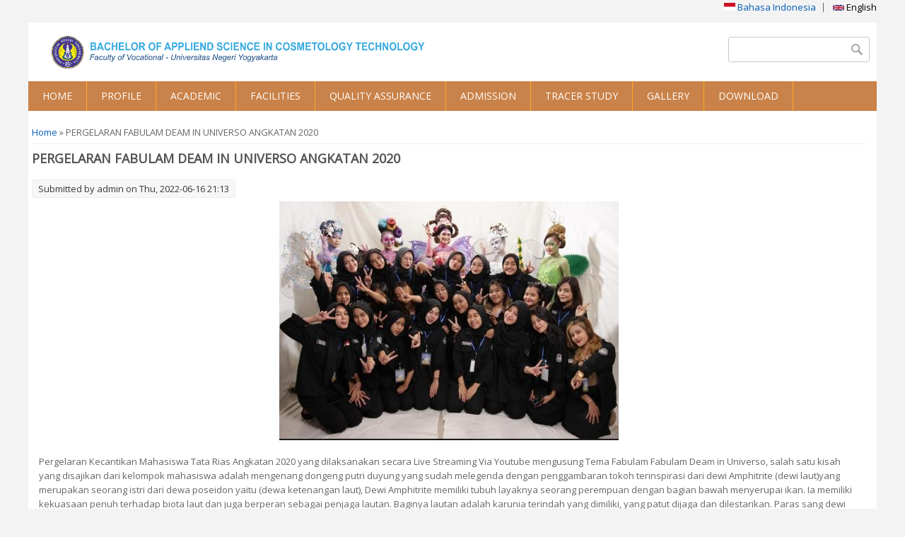

--- FILE ---
content_type: text/html; charset=utf-8
request_url: https://d4tatarias.fv.uny.ac.id/en/node/2021
body_size: 7884
content:
<!DOCTYPE html>
<head>
<meta charset="utf-8" />
<meta name="Generator" content="Drupal 7 (http://drupal.org)" />
<link rel="canonical" href="/en/node/2021" />
<link rel="shortlink" href="/en/node/2021" />
<meta name="viewport" content="width=device-width" />
<link rel="shortcut icon" href="https://d4tatarias.fv.uny.ac.id/sites/d4tatarias.fv.uny.ac.id/files/uny%20grey.png" type="image/png" />
<title>PERGELARAN FABULAM DEAM IN UNIVERSO ANGKATAN 2020 | Prodi D4 Tata Rias dan Kecantikan</title>
<style type="text/css" media="all">
@import url("https://d4tatarias.fv.uny.ac.id/modules/system/system.base.css?t6mn8u");
@import url("https://d4tatarias.fv.uny.ac.id/modules/system/system.menus.css?t6mn8u");
@import url("https://d4tatarias.fv.uny.ac.id/modules/system/system.messages.css?t6mn8u");
@import url("https://d4tatarias.fv.uny.ac.id/modules/system/system.theme.css?t6mn8u");
</style>
<style type="text/css" media="all">
@import url("https://d4tatarias.fv.uny.ac.id/sites/all/modules/views_slideshow/views_slideshow.css?t6mn8u");
</style>
<style type="text/css" media="all">
@import url("https://d4tatarias.fv.uny.ac.id/modules/aggregator/aggregator.css?t6mn8u");
@import url("https://d4tatarias.fv.uny.ac.id/modules/comment/comment.css?t6mn8u");
@import url("https://d4tatarias.fv.uny.ac.id/sites/all/modules/date/date_repeat_field/date_repeat_field.css?t6mn8u");
@import url("https://d4tatarias.fv.uny.ac.id/modules/field/theme/field.css?t6mn8u");
@import url("https://d4tatarias.fv.uny.ac.id/modules/node/node.css?t6mn8u");
@import url("https://d4tatarias.fv.uny.ac.id/modules/search/search.css?t6mn8u");
@import url("https://d4tatarias.fv.uny.ac.id/modules/user/user.css?t6mn8u");
@import url("https://d4tatarias.fv.uny.ac.id/sites/all/modules/views/css/views.css?t6mn8u");
@import url("https://d4tatarias.fv.uny.ac.id/sites/all/modules/media/modules/media_wysiwyg/css/media_wysiwyg.base.css?t6mn8u");
</style>
<style type="text/css" media="all">
@import url("https://d4tatarias.fv.uny.ac.id/sites/all/modules/ctools/css/ctools.css?t6mn8u");
@import url("https://d4tatarias.fv.uny.ac.id/sites/all/modules/lightbox2/css/lightbox.css?t6mn8u");
@import url("https://d4tatarias.fv.uny.ac.id/sites/all/modules/panels/css/panels.css?t6mn8u");
@import url("https://d4tatarias.fv.uny.ac.id/sites/all/modules/print/print_ui/css/print_ui.theme.css?t6mn8u");
@import url("https://d4tatarias.fv.uny.ac.id/modules/locale/locale.css?t6mn8u");
@import url("https://d4tatarias.fv.uny.ac.id/sites/all/modules/views_slideshow/contrib/views_slideshow_cycle/views_slideshow_cycle.css?t6mn8u");
@import url("https://d4tatarias.fv.uny.ac.id/sites/all/modules/addtoany/addtoany.css?t6mn8u");
</style>
<style type="text/css" media="all">
@import url("https://d4tatarias.fv.uny.ac.id/sites/d4tatarias.fv.uny.ac.id/themes/software_responsive_theme/css/font-awesome.css?t6mn8u");
@import url("https://d4tatarias.fv.uny.ac.id/sites/d4tatarias.fv.uny.ac.id/themes/software_responsive_theme/css/style.css?t6mn8u");
@import url("https://d4tatarias.fv.uny.ac.id/sites/d4tatarias.fv.uny.ac.id/themes/software_responsive_theme/css/media.css?t6mn8u");
</style>
<script type="text/javascript" src="https://d4tatarias.fv.uny.ac.id/misc/jquery.js?v=1.4.4"></script>
<script type="text/javascript" src="https://d4tatarias.fv.uny.ac.id/misc/jquery-extend-3.4.0.js?v=1.4.4"></script>
<script type="text/javascript" src="https://d4tatarias.fv.uny.ac.id/misc/jquery-html-prefilter-3.5.0-backport.js?v=1.4.4"></script>
<script type="text/javascript" src="https://d4tatarias.fv.uny.ac.id/misc/jquery.once.js?v=1.2"></script>
<script type="text/javascript" src="https://d4tatarias.fv.uny.ac.id/misc/drupal.js?t6mn8u"></script>
<script type="text/javascript" src="https://d4tatarias.fv.uny.ac.id/misc/jquery.cookie.js?v=1.0"></script>
<script type="text/javascript" src="https://d4tatarias.fv.uny.ac.id/misc/jquery.form.js?v=2.52"></script>
<script type="text/javascript" src="https://d4tatarias.fv.uny.ac.id/sites/all/modules/views_slideshow/js/views_slideshow.js?v=1.0"></script>
<script type="text/javascript" src="https://d4tatarias.fv.uny.ac.id/misc/form-single-submit.js?v=7.103"></script>
<script type="text/javascript" src="https://d4tatarias.fv.uny.ac.id/misc/ajax.js?v=7.103"></script>
<script type="text/javascript" src="https://d4tatarias.fv.uny.ac.id/sites/d4tatarias.fv.uny.ac.id/modules/jquery_update/js/jquery_update.js?v=0.0.1"></script>
<script type="text/javascript" src="https://d4tatarias.fv.uny.ac.id/sites/all/modules/admin_menu/admin_devel/admin_devel.js?t6mn8u"></script>
<script type="text/javascript" src="https://d4tatarias.fv.uny.ac.id/sites/all/modules/lightbox2/js/lightbox.js?t6mn8u"></script>
<script type="text/javascript" src="https://d4tatarias.fv.uny.ac.id/sites/all/modules/views/js/base.js?t6mn8u"></script>
<script type="text/javascript" src="https://d4tatarias.fv.uny.ac.id/misc/progress.js?v=7.103"></script>
<script type="text/javascript" src="https://d4tatarias.fv.uny.ac.id/sites/all/modules/views/js/ajax_view.js?t6mn8u"></script>
<script type="text/javascript" src="https://d4tatarias.fv.uny.ac.id/sites/all/libraries/jquery.cycle/jquery.cycle.all.min.js?t6mn8u"></script>
<script type="text/javascript" src="https://d4tatarias.fv.uny.ac.id/sites/all/modules/views_slideshow/contrib/views_slideshow_cycle/js/views_slideshow_cycle.js?t6mn8u"></script>
<script type="text/javascript">
<!--//--><![CDATA[//><!--
window.a2a_config=window.a2a_config||{};window.da2a={done:false,html_done:false,script_ready:false,script_load:function(){var a=document.createElement('script'),s=document.getElementsByTagName('script')[0];a.type='text/javascript';a.async=true;a.src='https://static.addtoany.com/menu/page.js';s.parentNode.insertBefore(a,s);da2a.script_load=function(){};},script_onready:function(){da2a.script_ready=true;if(da2a.html_done)da2a.init();},init:function(){for(var i=0,el,target,targets=da2a.targets,length=targets.length;i<length;i++){el=document.getElementById('da2a_'+(i+1));target=targets[i];a2a_config.linkname=target.title;a2a_config.linkurl=target.url;if(el){a2a.init('page',{target:el});el.id='';}da2a.done=true;}da2a.targets=[];}};(function ($){Drupal.behaviors.addToAny = {attach: function (context, settings) {if (context !== document && window.da2a) {if(da2a.script_ready)a2a.init_all();da2a.script_load();}}}})(jQuery);a2a_config.callbacks=a2a_config.callbacks||[];a2a_config.callbacks.push({ready:da2a.script_onready});a2a_config.overlays=a2a_config.overlays||[];a2a_config.templates=a2a_config.templates||{};
//--><!]]>
</script>
<script type="text/javascript" src="https://d4tatarias.fv.uny.ac.id/sites/d4tatarias.fv.uny.ac.id/themes/software_responsive_theme/js/custom.js?t6mn8u"></script>
<script type="text/javascript">
<!--//--><![CDATA[//><!--
jQuery.extend(Drupal.settings, {"basePath":"\/","pathPrefix":"en\/","setHasJsCookie":0,"ajaxPageState":{"theme":"software","theme_token":"knPClX6xlcGwxWScUmKiAj76-2dDrZp4wONiGPme-mQ","jquery_version":"default","js":{"sites\/all\/modules\/copyprevention\/copyprevention.js":1,"0":1,"misc\/jquery.js":1,"misc\/jquery-extend-3.4.0.js":1,"misc\/jquery-html-prefilter-3.5.0-backport.js":1,"misc\/jquery.once.js":1,"misc\/drupal.js":1,"misc\/jquery.cookie.js":1,"misc\/jquery.form.js":1,"sites\/all\/modules\/views_slideshow\/js\/views_slideshow.js":1,"misc\/form-single-submit.js":1,"misc\/ajax.js":1,"sites\/d4tatarias.fv.uny.ac.id\/modules\/jquery_update\/js\/jquery_update.js":1,"sites\/all\/modules\/admin_menu\/admin_devel\/admin_devel.js":1,"sites\/all\/modules\/lightbox2\/js\/lightbox.js":1,"sites\/all\/modules\/views\/js\/base.js":1,"misc\/progress.js":1,"sites\/all\/modules\/views\/js\/ajax_view.js":1,"sites\/all\/libraries\/jquery.cycle\/jquery.cycle.all.min.js":1,"sites\/all\/modules\/views_slideshow\/contrib\/views_slideshow_cycle\/js\/views_slideshow_cycle.js":1,"1":1,"sites\/d4tatarias.fv.uny.ac.id\/themes\/software_responsive_theme\/js\/custom.js":1},"css":{"modules\/system\/system.base.css":1,"modules\/system\/system.menus.css":1,"modules\/system\/system.messages.css":1,"modules\/system\/system.theme.css":1,"sites\/all\/modules\/views_slideshow\/views_slideshow.css":1,"modules\/aggregator\/aggregator.css":1,"modules\/comment\/comment.css":1,"sites\/all\/modules\/date\/date_repeat_field\/date_repeat_field.css":1,"modules\/field\/theme\/field.css":1,"modules\/node\/node.css":1,"modules\/search\/search.css":1,"modules\/user\/user.css":1,"sites\/all\/modules\/views\/css\/views.css":1,"sites\/all\/modules\/media\/modules\/media_wysiwyg\/css\/media_wysiwyg.base.css":1,"sites\/all\/modules\/ctools\/css\/ctools.css":1,"sites\/all\/modules\/lightbox2\/css\/lightbox.css":1,"sites\/all\/modules\/panels\/css\/panels.css":1,"sites\/all\/modules\/print\/print_ui\/css\/print_ui.theme.css":1,"modules\/locale\/locale.css":1,"sites\/all\/modules\/views_slideshow\/contrib\/views_slideshow_cycle\/views_slideshow_cycle.css":1,"sites\/all\/modules\/addtoany\/addtoany.css":1,"sites\/d4tatarias.fv.uny.ac.id\/themes\/software_responsive_theme\/css\/font-awesome.css":1,"sites\/d4tatarias.fv.uny.ac.id\/themes\/software_responsive_theme\/css\/style.css":1,"sites\/d4tatarias.fv.uny.ac.id\/themes\/software_responsive_theme\/css\/media.css":1}},"jcarousel":{"ajaxPath":"\/en\/jcarousel\/ajax\/views"},"lightbox2":{"rtl":"0","file_path":"\/(\\w\\w\/)public:\/","default_image":"\/sites\/all\/modules\/lightbox2\/images\/brokenimage.jpg","border_size":10,"font_color":"000","box_color":"fff","top_position":"","overlay_opacity":"0.8","overlay_color":"000","disable_close_click":true,"resize_sequence":0,"resize_speed":400,"fade_in_speed":400,"slide_down_speed":600,"use_alt_layout":false,"disable_resize":false,"disable_zoom":false,"force_show_nav":false,"show_caption":true,"loop_items":false,"node_link_text":"View Image Details","node_link_target":false,"image_count":"Image !current of !total","video_count":"Video !current of !total","page_count":"Page !current of !total","lite_press_x_close":"press \u003Ca href=\u0022#\u0022 onclick=\u0022hideLightbox(); return FALSE;\u0022\u003E\u003Ckbd\u003Ex\u003C\/kbd\u003E\u003C\/a\u003E to close","download_link_text":"","enable_login":false,"enable_contact":false,"keys_close":"c x 27","keys_previous":"p 37","keys_next":"n 39","keys_zoom":"z","keys_play_pause":"32","display_image_size":"original","image_node_sizes":"()","trigger_lightbox_classes":"","trigger_lightbox_group_classes":"","trigger_slideshow_classes":"","trigger_lightframe_classes":"","trigger_lightframe_group_classes":"","custom_class_handler":0,"custom_trigger_classes":"","disable_for_gallery_lists":true,"disable_for_acidfree_gallery_lists":true,"enable_acidfree_videos":true,"slideshow_interval":5000,"slideshow_automatic_start":true,"slideshow_automatic_exit":true,"show_play_pause":true,"pause_on_next_click":false,"pause_on_previous_click":true,"loop_slides":false,"iframe_width":600,"iframe_height":400,"iframe_border":1,"enable_video":false,"useragent":"Mozilla\/5.0 (Macintosh; Intel Mac OS X 10_15_7) AppleWebKit\/537.36 (KHTML, like Gecko) Chrome\/131.0.0.0 Safari\/537.36; ClaudeBot\/1.0; +claudebot@anthropic.com)"},"views":{"ajax_path":"\/en\/views\/ajax","ajaxViews":{"views_dom_id:885b971de8819a2f1ea9bd7e6ff2366c":{"view_name":"informasi","view_display_id":"block_2","view_args":"","view_path":"node\/2021","view_base_path":"informasi","view_dom_id":"885b971de8819a2f1ea9bd7e6ff2366c","pager_element":0},"views_dom_id:e4b19f6edbf530c0b5e2be05209bd7ff":{"view_name":"informasi","view_display_id":"block_3","view_args":"","view_path":"node\/2021","view_base_path":"informasi","view_dom_id":"e4b19f6edbf530c0b5e2be05209bd7ff","pager_element":0},"views_dom_id:5c66535227d5cc506348f768649a8a98":{"view_name":"informasi","view_display_id":"block_4","view_args":"","view_path":"node\/2021","view_base_path":"informasi","view_dom_id":"5c66535227d5cc506348f768649a8a98","pager_element":0}}},"urlIsAjaxTrusted":{"\/en\/views\/ajax":true,"\/en\/node\/2021":true},"viewsSlideshow":{"album-block_1":{"methods":{"goToSlide":["viewsSlideshowPager","viewsSlideshowSlideCounter","viewsSlideshowCycle"],"nextSlide":["viewsSlideshowPager","viewsSlideshowSlideCounter","viewsSlideshowCycle"],"pause":["viewsSlideshowControls","viewsSlideshowCycle"],"play":["viewsSlideshowControls","viewsSlideshowCycle"],"previousSlide":["viewsSlideshowPager","viewsSlideshowSlideCounter","viewsSlideshowCycle"],"transitionBegin":["viewsSlideshowPager","viewsSlideshowSlideCounter"],"transitionEnd":[]},"paused":0}},"viewsSlideshowCycle":{"#views_slideshow_cycle_main_album-block_1":{"num_divs":5,"id_prefix":"#views_slideshow_cycle_main_","div_prefix":"#views_slideshow_cycle_div_","vss_id":"album-block_1","effect":"fade","transition_advanced":0,"timeout":5000,"speed":700,"delay":0,"sync":1,"random":0,"pause":1,"pause_on_click":1,"play_on_hover":0,"action_advanced":0,"start_paused":0,"remember_slide":0,"remember_slide_days":1,"pause_in_middle":0,"pause_when_hidden":0,"pause_when_hidden_type":"full","amount_allowed_visible":"","nowrap":0,"pause_after_slideshow":0,"fixed_height":1,"items_per_slide":1,"wait_for_image_load":1,"wait_for_image_load_timeout":3000,"cleartype":0,"cleartypenobg":0,"advanced_options":"{}"}},"copyprevention":{"body":[],"images":[],"images_min_dimension":150,"transparentgif":"https:\/\/d4tatarias.fv.uny.ac.id\/sites\/all\/modules\/copyprevention\/transparent.gif"}});
//--><!]]>
</script>
<!--[if lt IE 9]><script src="http://html5shiv.googlecode.com/svn/trunk/html5.js"></script><![endif]-->
</head>
<body class="html not-front not-logged-in no-sidebars page-node page-node- page-node-2021 node-type-berita i18n-en">
    <div id="main-wrap">
<div id="header_wrapper">

  <div class="user-menu-wrapper clearfix">
    <div class="full-wrap">
      <div class="region region-user-menu">
  <div id="block-locale-language" class="block block-locale">

        <h2 >Languages</h2>
    
  <div class="content">
    <ul class="language-switcher-locale-url"><li class="id first"><a href="/id/berita/pergelaran-fabulam-deam-universo-angkatan-2020" class="language-link" xml:lang="id"><img class="language-icon" typeof="foaf:Image" src="https://d4tatarias.fv.uny.ac.id/sites/all/modules/languageicons/flags/id.png" width="16" height="12" alt="Bahasa Indonesia" title="Bahasa Indonesia" /> Bahasa Indonesia</a></li>
<li class="en last active"><a href="/en/node/2021" class="language-link active" xml:lang="en"><img class="language-icon" typeof="foaf:Image" src="https://d4tatarias.fv.uny.ac.id/sites/all/modules/languageicons/flags/en.png" width="16" height="12" alt="English" title="English" /> English</a></li>
</ul>  </div>
  
</div> <!-- /.block -->
</div>
 <!-- /.region -->
    </div>
  </div>

  <div id="inner_header_wrapper">

    <header id="header" role="banner">

      <div class="top_left">

                  <div id="logo">
            <a href="/en" title="Home">
              <img src="https://d4tatarias.fv.uny.ac.id/sites/d4tatarias.fv.uny.ac.id/files/logo-d4rias-eng.png" />
            </a>
          </div>
        

        <h1 id="site-title">
          <a href="/en" title="Home"></a>
          <div id="site-description"></div>
        </h1>
      </div>


      <div class="top_right">
        <!-- Search -->
        <div class="region region-search">
  <div id="block-search-form" class="block block-search">

      
  <div class="content">
    <form action="/en/node/2021" method="post" id="search-block-form" accept-charset="UTF-8"><div><div class="container-inline">
      <h2 class="element-invisible">Search form</h2>
    <div class="form-item form-type-textfield form-item-search-block-form">
  <label class="element-invisible" for="edit-search-block-form--2">Search </label>
 <input title="Enter the terms you wish to search for." type="text" id="edit-search-block-form--2" name="search_block_form" value="" size="15" maxlength="128" class="form-text" />
</div>
<div class="form-actions form-wrapper" id="edit-actions"><input type="submit" id="edit-submit" name="op" value="Search" class="form-submit" /></div><input type="hidden" name="form_build_id" value="form-g3miPHUBB0RmyNMx31RgRuET12dU0FGI6fVawJV7o5U" />
<input type="hidden" name="form_id" value="search_block_form" />
</div>
</div></form>  </div>
  
</div> <!-- /.block -->
</div>
 <!-- /.region -->
      </div>
    <div class="clear"></div>
    </header>

  </div>

  <div class="menu_wrapper">
    <nav id="main-menu"  role="navigation">
      <a class="nav-toggle" href="#">Navigation</a>
      <div class="menu-navigation-container">
        <ul class="menu"><li class="first leaf"><a href="/en" title="">HOME</a></li>
<li class="expanded"><a href="/en" title="">PROFILE</a><ul class="menu"><li class="first leaf"><a href="http://d4tatarias.ft.uny.ac.id/en/vision-and-mission-0" title="">Vision and Mission</a></li>
<li class="leaf"><a href="http://d4tatarias.ft.uny.ac.id/en/head-study-program" title="">Head of Study Program</a></li>
<li class="last leaf"><a href="http://d4tatarias.ft.uny.ac.id/en/lecturers" title="">Lectures</a></li>
</ul></li>
<li class="expanded"><a href="http://d4tatarias.ft.uny.ac.id/id/node/1996" title="">ACADEMIC</a><ul class="menu"><li class="first leaf"><a href="http://d4tatarias.ft.uny.ac.id/en/curriculum-0" title="">Curriculum</a></li>
<li class="leaf"><a href="http://d4tatarias.ft.uny.ac.id/en/courses" title="">Courses</a></li>
<li class="leaf"><a href="http://d4tatarias.ft.uny.ac.id/en/learning-outcomes" title="">Learning outcomes</a></li>
<li class="leaf"><a href="http://d4tatarias.ft.uny.ac.id/en/prospective-careers" title="">Prospective Careers</a></li>
<li class="last leaf"><a href="http://d4tatarias.ft.uny.ac.id/en/industrial-internship" title="">Industrial Internship</a></li>
</ul></li>
<li class="leaf"><a href="/en" title="">FACILITIES</a></li>
<li class="leaf"><a href="http://penjamu.ft.uny.ac.id/" title="">QUALITY ASSURANCE</a></li>
<li class="leaf"><a href="http://pmb.uny.ac.id/" title="">ADMISSION</a></li>
<li class="leaf"><a href="http://tracer.uny.ac.id/quiz" title="">TRACER STUDY</a></li>
<li class="leaf"><a href="/en" title="">GALLERY</a></li>
<li class="last leaf"><a href="/en" title="">DOWNLOAD</a></li>
</ul>      </div>
      <div class="clear"></div>
    </nav><!-- end main-menu -->
  </div>

</div>



  <div id="container">
    <div class="container-wrap">
      <div class="content-sidebar-wrap">
        <div id="content">
          <div id="breadcrumbs"><h2 class="element-invisible">You are here</h2><nav class="breadcrumb"><a href="/en">Home</a> » PERGELARAN FABULAM DEAM IN UNIVERSO ANGKATAN 2020</nav></div>          <section id="post-content" role="main">
                                    <h1 class="page-title">PERGELARAN FABULAM DEAM IN UNIVERSO ANGKATAN 2020</h1>                                                            <div class="region region-content">
  <div id="block-system-main" class="block block-system">

      
  <div class="content">
                          <span property="dc:title" content="PERGELARAN FABULAM DEAM IN UNIVERSO ANGKATAN 2020" class="rdf-meta element-hidden"></span><span property="sioc:num_replies" content="0" datatype="xsd:integer" class="rdf-meta element-hidden"></span>  
              <span class="submitted"><span property="dc:date dc:created" content="2022-06-16T21:13:04+07:00" datatype="xsd:dateTime" rel="sioc:has_creator">Submitted by <span class="username" xml:lang="" about="/en/users/admin" typeof="sioc:UserAccount" property="foaf:name" datatype="">admin</span> on Thu, 2022-06-16 21:13</span></span>
      
    
  <div class="content node-berita">
    <div class="field field-name-field-image field-type-image field-label-hidden"><div class="field-items"><div class="field-item even"><img typeof="foaf:Image" src="https://d4tatarias.fv.uny.ac.id/sites/d4tatarias.fv.uny.ac.id/files/styles/large/public/field/image/WhatsApp%20Image%202022-06-16%20at%2021.11.32.jpeg?itok=YuQGBYoq" width="480" height="338" alt="" /></div></div></div><div class="field field-name-body field-type-text-with-summary field-label-hidden"><div class="field-items"><div class="field-item even" property="content:encoded"><p>Pergelaran Kecantikan Mahasiswa Tata Rias Angkatan 2020 yang dilaksanakan secara Live Streaming Via Youtube mengusung Tema Fabulam Fabulam Deam in Universo, salah satu kisah yang disajikan dari kelompok mahasiswa adalah mengenang dongeng putri duyung yang sudah melegenda dengan penggambaran tokoh terinspirasi dari dewi Amphitrite (dewi laut)yang merupakan seorang istri dari dewa poseidon yaitu (dewa ketenangan laut), Dewi Amphitrite memiliki tubuh layaknya seorang perempuan dengan bagian bawah menyerupai ikan. Ia memiliki kekuasaan penuh terhadap biota laut dan juga berperan sebagai penjaga lautan. Baginya lautan adalah karunia terindah yang dimiliki, yang patut dijaga dan dilestarikan. Paras sang dewi laut ini sangatlah cantik dan anggun dengan memiliki bentuk tubuh yang indah dan menawan, namun ia memiliki sisik dan ekor ikan dibagian bawah tubuhnya. Semua makhluk hidup dilautan melindungi serta menjaga sang dewi dari berbagai ancaman yang menghampirinya. Terlihat dari paras sang dewi, ia selalu diikuti para makhluk laut diantaranya seperti kerang, bintang laut, terumbu karang, dan lainnya dengan membawa mutiara yang menjadi sumber kekuatan laut. Kunci keistimewaan didalam lautan sepenuhnya dipegang oleh sang dewi. Dalam dunia laut sang dewi tidak dapat terkalahkan karena ia memiliki kekuatan didalam tongkat yang ia bawa untuk mengalahkan musuh. Pesan moral dari penampilan the mermaid goddess of the sea adalah baiknya kita sebagai manusia serta generasi muda menjaga kelestarian laut agar keindahannya dapat dinikmati secara bebas dan dimanfaatkan dengan baik sumber daya alamnya.</p>
</div></div></div>  </div>

      <footer>
      <ul class="links inline"><li class="addtoany first"><span><span class="a2a_kit a2a_kit_size_32 a2a_target addtoany_list" id="da2a_1">
      
      <a class="a2a_dd addtoany_share_save" href="https://www.addtoany.com/share#url=https%3A%2F%2Fd4tatarias.fv.uny.ac.id%2Fen%2Fnode%2F2021&amp;title=PERGELARAN%20FABULAM%20DEAM%20IN%20UNIVERSO%20ANGKATAN%202020"><img src="/sites/all/modules/addtoany/images/share_save_171_16.png" width="171" height="16" alt="Share"/></a>
      
    </span>
    <script type="text/javascript">
<!--//--><![CDATA[//><!--
if(window.da2a)da2a.script_load();
//--><!]]>
</script></span></li>
<li class="print_html"><a href="/en/print/2021" title="Display a printer-friendly version of this page." class="print-page" onclick="window.open(this.href); return false" rel="nofollow"><img class="print-icon" typeof="foaf:Image" src="https://d4tatarias.fv.uny.ac.id/sites/all/modules/print/icons/print_icon.png" width="16px" height="16px" alt="Printer-friendly version" title="Printer-friendly version" /></a></li>
<li class="print_pdf last"><a href="/en/printpdf/2021" title="Display a PDF version of this page." class="print-pdf" onclick="window.open(this.href); return false" rel="nofollow"><img class="print-icon" typeof="foaf:Image" src="https://d4tatarias.fv.uny.ac.id/sites/all/modules/print/print_pdf/icons/pdf_icon.png" width="16px" height="16px" alt="PDF version" title="PDF version" /></a></li>
</ul>    </footer>
  
    </div>
  
</div> <!-- /.block -->
</div>
 <!-- /.region -->
          </section> <!-- /#main -->
        </div>
      
              
        </div>

        
        
    </div>
</div>

<div id="footer">

  <div id="footer_wrapper">
     
      <div id="footer-area" class="clearfix">
                <div class="column"><div class="region region-footer-first">
  <div id="block-views-album-block" class="block block-views">

        <h2 >Album</h2>
    
  <div class="content">
    <div class="view view-album view-id-album view-display-id-block view-dom-id-84c7b0beac00c77cb0f7cfd4b0760a0d">
        
  
  
      <div class="view-content">
      
  <div class="skin-default">
    
    <div id="views_slideshow_cycle_main_album-block_1" class="views_slideshow_cycle_main views_slideshow_main"><div id="views_slideshow_cycle_teaser_section_album-block_1" class="views-slideshow-cycle-main-frame views_slideshow_cycle_teaser_section">
  <div id="views_slideshow_cycle_div_album-block_1_0" class="views-slideshow-cycle-main-frame-row views_slideshow_cycle_slide views_slideshow_slide views-row-1 views-row-first views-row-odd" >
  <div class="views-slideshow-cycle-main-frame-row-item views-row views-row-0 views-row-odd views-row-first">
    
  <div class="views-field views-field-field-image">        <div class="field-content"><a href="/en/node/2066"><img typeof="foaf:Image" src="https://d4tatarias.fv.uny.ac.id/sites/d4tatarias.fv.uny.ac.id/files/styles/galeri/public/field/image/WhatsApp%20Image%202025-12-12%20at%2018.53.23.jpeg?itok=_MmBHqsU" width="230" height="180" alt="" /></a></div>  </div></div>
</div>
<div id="views_slideshow_cycle_div_album-block_1_1" class="views-slideshow-cycle-main-frame-row views_slideshow_cycle_slide views_slideshow_slide views-row-2 views_slideshow_cycle_hidden views-row-even" >
  <div class="views-slideshow-cycle-main-frame-row-item views-row views-row-0 views-row-odd">
    
  <div class="views-field views-field-field-image">        <div class="field-content"><a href="/en/node/2065"><img typeof="foaf:Image" src="https://d4tatarias.fv.uny.ac.id/sites/d4tatarias.fv.uny.ac.id/files/styles/galeri/public/field/image/WhatsApp%20Image%202025-12-12%20at%2018.46.54.jpeg?itok=_j5EpVwy" width="230" height="180" alt="" /></a></div>  </div></div>
</div>
<div id="views_slideshow_cycle_div_album-block_1_2" class="views-slideshow-cycle-main-frame-row views_slideshow_cycle_slide views_slideshow_slide views-row-3 views_slideshow_cycle_hidden views-row-odd" >
  <div class="views-slideshow-cycle-main-frame-row-item views-row views-row-0 views-row-odd">
    
  <div class="views-field views-field-field-image">        <div class="field-content"><a href="/en/node/2064"><img typeof="foaf:Image" src="https://d4tatarias.fv.uny.ac.id/sites/d4tatarias.fv.uny.ac.id/files/styles/galeri/public/field/image/WhatsApp%20Image%202025-12-12%20at%2018.43.48.jpeg?itok=fINuuSIc" width="230" height="180" alt="" /></a></div>  </div></div>
</div>
<div id="views_slideshow_cycle_div_album-block_1_3" class="views-slideshow-cycle-main-frame-row views_slideshow_cycle_slide views_slideshow_slide views-row-4 views_slideshow_cycle_hidden views-row-even" >
  <div class="views-slideshow-cycle-main-frame-row-item views-row views-row-0 views-row-odd">
    
  <div class="views-field views-field-field-image">        <div class="field-content"><a href="/en/node/2063"><img typeof="foaf:Image" src="https://d4tatarias.fv.uny.ac.id/sites/d4tatarias.fv.uny.ac.id/files/styles/galeri/public/field/image/WhatsApp%20Image%202025-12-12%20at%2018.39.32.jpeg?itok=qswPy_nf" width="230" height="180" alt="" /></a></div>  </div></div>
</div>
<div id="views_slideshow_cycle_div_album-block_1_4" class="views-slideshow-cycle-main-frame-row views_slideshow_cycle_slide views_slideshow_slide views-row-5 views_slideshow_cycle_hidden views-row-last views-row-odd" >
  <div class="views-slideshow-cycle-main-frame-row-item views-row views-row-0 views-row-odd">
    
  <div class="views-field views-field-field-image">        <div class="field-content"><a href="/en/node/2062"><img typeof="foaf:Image" src="https://d4tatarias.fv.uny.ac.id/sites/d4tatarias.fv.uny.ac.id/files/styles/galeri/public/field/image/Dokumentasi.jpg?itok=cGiIMiLe" width="230" height="180" alt="" /></a></div>  </div></div>
</div>
</div>
</div>
      </div>
    </div>
  
  
  
  
  
  
</div>  </div>
  
</div> <!-- /.block -->
</div>
 <!-- /.region -->
</div>
                        <div class="column"><div class="region region-footer-second">
  <div id="block-menu-menu-link-terkait" class="block block-menu">

        <h2 >Link Terkait</h2>
    
  <div class="content">
    <ul class="menu"><li class="first leaf"><a href="http://uny.ac.id/" title="">Universitas Negeri Yogyakarta</a></li>
<li class="leaf"><a href="http://besmart.uny.ac.id/" title="">Be - Smart</a></li>
<li class="leaf"><a href="http://library.uny.ac.id/opac/" title="">Perpustakaan</a></li>
<li class="last leaf"><a href="http://puskom.uny.ac.id" title="">Pusat Komputer</a></li>
</ul>  </div>
  
</div> <!-- /.block -->
</div>
 <!-- /.region -->
</div>
                        <div class="column"><div class="region region-footer-third">
  <div id="block-menu-menu-resource" class="block block-menu">

        <h2 >Sistem Informasi</h2>
    
  <div class="content">
    <ul class="menu"><li class="first leaf"><a href="http://www.uny.ac.id" title="">Sistem Informasi KKN</a></li>
<li class="leaf"><a href="http://siakad.uny.ac.id/111/index.php" title="">Sistem Informasi Akademik</a></li>
<li class="leaf"><a href="http://sinaga.uny.ac.id" title="">Sistem Informasi Ketenagaan</a></li>
<li class="leaf"><a href="http://sipen.uny.ac.id" title="">Sistem Informasi Penelitian</a></li>
<li class="last leaf"><a href="http://sinapra.uny.ac.id" title="">Sistem Informasi Sarana dan Prasarana</a></li>
</ul>  </div>
  
</div> <!-- /.block -->
</div>
 <!-- /.region -->
</div>
                        <div class="column"><div class="region region-footer-forth">
  <div id="block-block-9" class="block block-block">

        <h2 >Contact us</h2>
    
  <div class="content">
    <div class="content">
<div class="view view-informasi view-id-informasi view-display-id-block_5 view-dom-id-8a2172d2fb0ace91fcab314f67d316f9">
<div class="view-content">
<div class="views-row views-row-1 views-row-odd views-row-first views-row-last">
<div class="views-field views-field-body">
<div class="field-content">
<p><span style="color:#ffffff;"><strong>Program Sarjana Terapan Tata Rias dan Kecantikan, Fakultas Vokasi, UNY</strong></span></p>
<p><span style="color:#ffffff;"><strong>Jl. Mandung, Serut, Pengasih, Kec. Wates, Kabupaten Kulon Progo, Daerah Istimewa Yogyakarta 55651</strong></span></p>
<p><span style="color:#ffffff;"><strong>Telepon (0274) 774625</strong></span></p>
<p> </p>
<p> </p>
</div>
</div>
</div>
</div>
</div>
</div>
<p> </p>
  </div>
  
</div> <!-- /.block -->
</div>
 <!-- /.region -->
</div>
              </div>
      </div>
  
  <div class="footer_credit">

 
      
    <div id="copyright">
      <p class="copyright">Copyright &copy; 2026,  </p> <p class="credits">   <a href="https://uny.ac.id/">Tim Web UNY</a></p>
      <div class="clear"></div>
    </div>
  </div>

</div>

</div>


  <script type="text/javascript" src="https://d4tatarias.fv.uny.ac.id/sites/all/modules/copyprevention/copyprevention.js?t6mn8u"></script>
<script type="text/javascript">
<!--//--><![CDATA[//><!--
da2a.targets=[
{title:"PERGELARAN FABULAM DEAM IN UNIVERSO ANGKATAN 2020",url:"https:\/\/d4tatarias.fv.uny.ac.id\/en\/node\/2021"}];
da2a.html_done=true;if(da2a.script_ready&&!da2a.done)da2a.init();da2a.script_load();
//--><!]]>
</script>
</body>
</html>

--- FILE ---
content_type: text/css
request_url: https://d4tatarias.fv.uny.ac.id/sites/d4tatarias.fv.uny.ac.id/themes/software_responsive_theme/css/style.css?t6mn8u
body_size: 34102
content:

@import url(http://fonts.googleapis.com/css?family=Open+Sans);
@import url(https://fonts.googleapis.com/css?family=Pathway+Gothic+One);


/* --------------------------------------------- 

* Filename:     style.css
* Version:      1.0.0 (2015-03-21)
* Website:      http://www.zymphonies.com
                http://www.freebiezz.com
* Description:  System Styles
* Author:       Zymphonies Team
                info@zymphonies.com

-----------------------------------------------*/

html, body, div, span, applet, object, iframe,
h1, h2, h3, h4, h5, h6, p, blockquote, pre,
a, abbr, acronym, address, big, cite, code,
del, dfn, em, img, ins, kbd, q, s, samp,
small, strike, strong, sub, sup, tt, var,
b, u, i, center,
dl, dt, dd, ol, ul, li,
fieldset, form, label, legend,
table, caption, tbody, tfoot, thead, tr, th, td,
article, aside, canvas, details, embed, 
figure, figcaption, footer, header, hgroup, 
menu, nav, output, ruby, section, summary,
time, mark, audio, video {
  margin: 0;
  padding: 0;
  border: 0;
  font-size: 100%;
  font: inherit;
  vertical-align: baseline;
}

/* HTML5 display-role reset for older browsers */

article, aside, details, figcaption, figure, 
footer, header, hgroup, menu, nav, section {
  display: block;
}

ol, ul {
  list-style: none;
}

table {
  border-collapse: collapse;
  border-spacing: 0;
}

.clear {
  clear:both;
  display:block;
  overflow:hidden;
  visibility:hidden;
  width:0;
  height:0;
}

.clear:after {
  clear:both;
  content:' ';
  display:block;
  font-size:0;
  line-height:0;
  visibility:hidden;
  width:0;
  height:0;
}

* html .clear {
  height:1%;
}

*{
  -webkit-box-sizing: border-box;
  -moz-box-sizing: border-box;
  box-sizing: border-box;
}

body {
	font-family: 'Open Sans', sans-serif;
	line-height: 160%;
	color: #666;
	font-size:13px;
	background-color: #F3F3F3;
}

a {
	color: #005CB9;
	text-decoration:none;
}

a:hover { color: #138D75; }

.red { color: red; }

.green{ color: green; }

.blue { color: blue; }

.yellow { color: yellow; }

.orange { color: orange; }

h1, h2, h3, h4, h5, h6 {
  font-weight: bold;
  margin-bottom:6px;
  color: #555;
}

h1 {
  font-size:18px;
}

h2 {
  font-size:16px;
}

h3 {
  font-size:14px;
}

h4 {
  font-size:13px;
}

h5 {
  font-size:13px;
}

h6 {
  font-size:13px;
}

p {
  margin-bottom:18px;
  color: #666;
}

table {
  border-collapse:collapse;
  border-spacing:0;
  margin-bottom: 15px;
  width: 100%;
}

th, tr, td {
  vertical-align: middle;
}

.sticky-header th, .sticky-table th {
  border-bottom: 3px solid #ccc;
  padding-right: 1em;
  text-align: left;
}

table {
  background: #ececec;
  /*border: 1px solid #bbbbbb;*/
}

th {
  background: #2E3D4A;
  /*border-right: 1px solid #c8c7c7;*/
  color: #fff;
  padding: 10px;
  font-weight: bold;
}

td {
  background: #FFF;
  color: #747474;
  text-align: left;
  padding: 10px;
  border: 1px solid #f5efef;
}

code {
  background: rgb(250, 250, 250);
  text-shadow: 1px 1px #fff;
  border: 1px solid #bbbbbb;
  display: block;
  padding: 7px;
  margin: 5px 0;
  border-radius: 7px;
}

mark {
  background-color:#fdfc9b;
  font-style:italic;
  font-weight:bold;
}

del {
  text-decoration: line-through;
}

hr {
  border:none;
  border-top:#EEE 1px solid;
}

dt {
  font-weight:bold;
  margin-bottom:24px;
}

dd {
  margin-left:30px;
  margin-bottom:24px;
}

ul {
  list-style-type:disc;
  margin-left:25px;
  margin-bottom:12px;
}

ul ul {
  list-style-type:square;
  margin-bottom:0;
}

ul ul ul {
  list-style-type:circle;
}

ol {
  list-style-type:decimal;
  margin-left:30px;
  margin-bottom:24px;
}

ol ol {
  list-style: upper-alpha;
  margin-bottom:0
}

ol ol ol {
  list-style: lower-roman;
}

ol ol ol ol {
  list-style: lower-alpha;
}

abbr,
acronym {
  border-bottom:#999 1px dotted;
  cursor:help;
}

big {
  font-size:1.3em;
}

cite,
em {
  font-style:italic;
}

ins {
  background-color:#fdfc9b;
  text-decoration:none;
}

pre {
  background: #d8d8d8;
  text-shadow: 1px 1px #fff;
  border: 1px solid #bbbbbb;
  padding: 7px;
  margin: 5px 0;
  border-radius: 7px;
}

blockquote, q {
  quotes:none;
  border: 1px solid rgb(226, 220, 220);
  background: rgb(250, 247, 247) url(../images/quote.png) no-repeat;
  padding: 10px 5px 5px 47px;
  text-shadow: 1px 1px #fff;
  margin: 5px 0;
  border-radius: 7px;
}

blockquote:before, blockquote:after,
q:before, q:after {
  content:'';
  content:none;
}

strong {
  font-weight:bold;
}

sup,
sub {
  height:0;
  line-height:1;
  vertical-align:baseline;
  position:relative;
  font-size:10px;
}

sup {
  bottom:1ex;
}

sub {
  top:.5ex;
}

img,
video {
  max-width:100%;
  height:auto;
}

video {
  display:block;
}

audio {
  max-width:100%;
}

b{ font-weight: bold; color: #333; }



#main-wrap { background:#FFFFFF; max-width: 1200px; margin:auto;}
#inner_header_wrapper {
  margin: 0 auto;
  position: relative;
}

#header {
  max-width: 1200px;
  margin: 1% auto;
}

.top_left{ float: left; width: 50%; }

.top_right{ float: right; width: 50%; }

#logo {
  float:left;
  margin: 3px 0px 3px 0px;
}

#logo img{ display: block; width: 90%; margin-left: 5%; margin-right: auto; }

#site-title a,
#site-description {
  font-weight: normal;
}

#site-title,
#site-description {
  float:left;
}

#site-title {
  margin: 10px 0 0px 0;
  font-size:30px;
  font-weight:bold;
}

#site-title a{
  float: left;
}

#site-description {
  margin: 4px 0 0 0;
  float: left;
  clear: both;
  font-size: 13px;
  line-height: 100%;
}

.menu_wrapper{
  width: 100%;
}

#main-menu {
	max-width: 1200px;
	margin: 0 auto;
	position: relative;
	background-color: rgb(201, 130, 73);
}

#main-menu ul {
  float:left;
  padding:0;
  margin:0;
  list-style:none;
  font-size:13px;
}

#main-menu li {
  position: relative;
  display: -moz-inline-stack;
  display: inline-block;
  zoom: 1;
  vertical-align: top;
  border-right: 1px solid rgb(255 170 35);
  font-size: 14px;
  float: left;
}

#main-menu ul li:first-child {
  padding-left:0;
}

ul.menu{
  padding: 0;
  margin: 5px 0 5px 0;
}

.region ul.menu li, 
.region ul.links li, 
.region .item-list ul li {
  background: url("../images/marker.png") no-repeat scroll 4px center rgba(0, 0, 0, 0);
  list-style: none outside none;
  margin: 0 0 2px;
  padding: 0 0 0 15px;
  text-align: left;
}

#main-menu a {
  padding: 11px 20px;
  display: block;
  text-decoration: none;
  color: #fff;
  font-weight: 500;
}

#main-menu li:hover >a{
  background: rgb(201, 130, 73);
}

#main-menu li li:hover > a{
  background: #3F5364;
  border-top: 1px solid rgb(249, 195, 19);
}

.drop-down-toggle {
  position: absolute;
  top: 7px;
  right: 16px;
  display: none;
  width: 24px;
  height: 24px;
  border-radius: 15px;
  background: rgb(73, 71, 71);
  border: rgb(170, 170, 170) 2px solid;
}

.drop-down-arrow {
  display: block;
  width: 0;
  height: 0;
  margin: 8px 0 0 5px;
  border-top: 5px solid #aaa;
  border-left: transparent 5px solid;
  border-right: transparent 5px solid;
}

#main-menu li li {
  float:none;
  min-width:200px;
  padding:0;
  margin:0;
  position: relative;
}

#main-menu li ul ul{
  left: 151px;
  top: 0;
}

#main-menu li li a {
  background: rgb(30, 39, 48);
  min-width: 200px;
  margin: 0;
  border-top: 1px solid #555;
  font-size: 13px;
  text-align: left;
  overflow: hidden;
  padding: 8px 11px;
  border-radius: 0;
  color: white;
  border-width: 1px 0 0 0;
}

#main-menu li ul {
  display:none;
  position:absolute;
  z-index:9999;
  padding:0;
  margin:0;
  background: #2E3D4A;
  overflow: visible !important;
}

#main-menu li:hover > ul,
#main-menu li li:hover > ul,
#main-menu li li li:hover > ul {
  display:block;
}

#main-menu .nav-toggle {
  display:none;
}

#main-menu ul li.leaf, 
#main-menu ul li.expanded, 
#main-menu ul li.collapsed {
  list-style:none;
}

#main-menu ul.menu li li{
  border: 0;
  margin: 0;
}

#main-menu ul.menu li li:hover >a{
	background-color: #111;
}

#main-menu li.expanded, #main-menu li.collapsed, #main-menu li.leaf {
  margin: 0;
  padding: 0;
}

#container {
  clear: both;
  overflow: hidden;
}

.container-wrap{
  max-width: 1200px;
  /*margin: 10px auto;
  padding: 1% 0;*/
  overflow: hidden;
}


#block-nivo-slider-nivo-slider{
  max-width: 1200px;
  margin: 0 auto;
}

#slider {
  background: transparent;
  position:relative;
  box-shadow: none;
  overflow: visible;
}

.nivo-caption {
  background: rgba(0, 0, 0, 0.3);
  margin: 0;
  right: 0;
  padding: 0;
  color: white;
  width: 35%;
  font-size: 14px;
  height: auto;
  top: 0;
  left: auto;
}

.nivo-caption h2{
  padding: 10% 6% 2% 6%;
  font-size: 22px;
  text-transform: uppercase;
  text-shadow: 1px 1px 1px #414141;
}

.nivo-caption p{
  padding: 6%;
}

.slider-wrapper #slider{
  position: relative;
  overflow: hidden;
  margin: 0 auto;
  overflow: hidden;
  position: relative;
  z-index: 1;
  width: 100%;
  -webkit-box-sizing: border-box;
  -moz-box-sizing: border-box;
  box-sizing: border-box;
}

.theme-default .nivo-controlNav{
  text-align: right;
}

.theme-default .nivo-controlNav.nivo-thumbs-enabled img{
  width: 100px;
}

.theme-default .nivo-controlNav{
  padding: 5px 0 0 0;
  text-align: center;
}

.theme-default .nivo-controlNav a {
  text-indent: 9999px;
  font-size: 0;
}

.theme-default .nivo-controlNav a:hover img{
  background: #999;
}

.content-sidebar-wrap {
  float:left;
  width:100%;
  padding-bottom: 10px;
  border-bottom: 4px solid rgb(255, 100, 2);
}

.content-sidebar-wrap #content {
  display: inline;
  margin-bottom: 10px;
  float:right;
  width:100%;
}

#sidebar-first {
  color: #888;
  float: left;
}

#sidebar-second {
	color: #333333;
	float: right;
	background-color: #EFEFEF;
	margin-right:5px;
	border-radius: 4px;
	border-color:#CCCCCC;
}

aside .block .content {
  padding: 0px 10px;
}

aside #user-login-form input.form-text{
  width: 90%;
}

aside #user-login-form .form-actions{
  padding-top: 0;
}

/* 3 columns */

body.two-sidebars .content-sidebar-wrap {
  width:80%;
}

body.two-sidebars #content {
  width:75%;
}

body.two-sidebars #sidebar-first {
  width: 19%;
}

body.two-sidebars #sidebar-second {
  width: 24%;
}

/* 2 columns: sidebar-first */

body.sidebar-first .content-sidebar-wrap {
  width: 100%;
}

body.sidebar-first #content {
  width: 80%;
}

body.sidebar-first #sidebar-first {
  width: 19%;
}

/* 2 columns: sidebar-second */

body.sidebar-second .content-sidebar-wrap {
  width: 73%;
}

body.sidebar-second #content {
  width: 100%;
}

body.sidebar-second #sidebar-second {
  width: 25%;
}

.breadcrumb {
  margin: 10px 0px;
  margin-bottom:10px;
  border-bottom:#eee 1px solid;
}

#head, #content, #sidebar-second, #sidebar-first {
  margin-top: 10px;
}

.node {
  margin:15px 0;
}

.node h2.title, .page-title {
  font-size: 18px;
  margin-bottom: 20px;
}

.node h2.title a{
  color: #555;
}

.block {
  margin-bottom: 2%;
}

.block:last-child{
  margin: 0;
}

.block > h2{
  font-size: 18px;
  margin: 5px 0px 15px 0px;
  padding: 10px;
  overflow: hidden;
  text-align: left;
}

.theme-default .nivo-directionNav a {
  opacity: 9 !important;
}

.nivo-directionNav{
  position: absolute;
  bottom: 46px;
  right: 90px;
  left: auto;
}

.theme-default .nivo-caption p,
.theme-default .nivo-caption h3,
.theme-default .nivo-caption h2,
.theme-default .nivo-caption h1{
  font-family: 'Open Sans', sans-serif;
  color: #fff;
  font-weight: normal;
}

.theme-default .nivo-caption a{
  border: 0;
}

.theme-default a.nivo-nextNav{
  left: 45px;
}

.theme-default a.nivo-nextNav:hover{
  background-position: -30px bottom;
}

.theme-default a.nivo-prevNav:hover{
  background-position: left bottom;
}

.theme-default a.nivo-nextNav {
  background-position: -30px 0;
}

#footer-area ul.menu li a.active{
  color:#ddd;
}

.region-front-welcome{
  max-width: 1200px;
  margin: 2% auto;
  text-align: center;
  padding: 0px 10px;
}
.region-front-welcome h2 {
	font-size:24px; 
	font-weight:100; 
}

/*
.region-front-welcome h2:after{ 
	height:3px;
	width:100px;
	content:" ";
	display: block;
	position: absolute;
	background-color: #0099CC;
	margin:auto;
	background-position: center;
}
*/	
.region-front-welcome .content { font-size:18px; font-weight:100; font-style:italic;}

.region-front-welcome .block h2{
  text-align: center;
}
.region-front-welcome p{
  
}

.submitted {
  -moz-border-radius: 4px;
  -webkit-border-radius: 4px;
  background: rgb(247, 247, 247);
  border: 1px solid rgb(236, 236, 236);
  border-radius: 4px;
  clear: both;
  color: rgb(56, 56, 56);
  display: inline-block;
  margin-bottom: 5px;
  padding: 2px 8px;
}

.links {
  color: #000;
  margin-top: 10px;
}

ul.links {
  margin:0;
}

/*-------------------------------------------*
/* Fix CKEditor style
/*-------------------------------------------*/

table.cke_editor {
  background: transparent;
  border: 0;
}
table.cke_editor td {
  background: transparent;
  padding: 0;
  border: 0;
}

/*-------------------------------------------*
/* Poll, Buttons, Form
/*-------------------------------------------*/

.poll .vote-form .choices .title {
  font-size: 14px;
  font-weight: normal;
  line-height: 2;
}

.poll .vote-form .choices {
  margin: 0;
}

.form-submit{
  cursor: pointer;
  margin:5px;
}

input.form-checkbox, input.form-radio {
  vertical-align: baseline;
}

.form-text {
  padding: 8px;
}

/*-------------------------------------------*
/* Menus and item lists 
/*-------------------------------------------*/

.item-list ul {
  margin: 0;
  padding: 0;
}

ul.inline {
  clear: both;
}

/*-------------------------------------------*
/* Admin Tabs
/*-------------------------------------------*/

.tabs-wrapper {
  border-bottom: 1px solid #b7b7b7;
  margin: 0 0 5px 0;
}

ul.primary {
  border: none;
  margin: 0;
  padding: 0;
}

ul.primary li{
  float: left;
}

ul.primary li a {
  background: none;
  border: none;
  display: block;
  float: left;
  line-height: 1.5385em;
  margin: 0;
  padding: 0 1em;
  border-radius: 4px 4px 0 0;
  margin-right: 5px;
}

ul.primary li a:hover, ul.primary li a.active {
  background: #666;
  border: none;
  color: #fff;
}

ul.primary li a:hover {
  background: #888;
  text-decoration: none;
}

ul.secondary {
  background: #666;
  border-bottom: none;
  clear: both;
  margin: 0;
  padding: 0;
}

ul.secondary li {
  border-right: none;
}

ul.secondary li a, ul.secondary li a:link {
  border: none;
  color: #ccc;
  display: block;
  float: left;
  line-height: 1.5385em;
  padding: 0 1em;
}

ul.secondary li a:hover, ul.secondary li a.active {
  background: #888;
  color: #fff;
  text-decoration: none;
}

ul.secondary a.active {
  border-bottom: none;
}

/*-------------------------------------------*
/* Tabs and Tags
/*-------------------------------------------*/

.field-name-field-tags {
  margin: 0 0 10px 0;
}

.field-name-field-tags a{
  display: inline-block;
  background: url(../images/tag.png) no-repeat;
  padding: 0px 8px 0 16px;
  height: 22px;
  text-shadow: 1px 1px #fff;
  border-radius: 2px;
  font-size: 12px;
}

.field-name-field-tags .field-item {
  margin: 0 1em 0 0;
}

.field-name-field-tags div {
  display: inline;
}

/*-------------------------------------------*
/* Profile
/*-------------------------------------------*/

.profile {
  margin: 1.5385em 0;
}

.profile dd {
  margin-bottom: 1.5385em;
}

.profile h3 {
  border: none;
}

.profile dt {
  margin-bottom: 0;
}

.password-parent {
  width: 36em;
}

/*-------------------------------------------*
/* Navigation
/*-------------------------------------------*/

.item-list .pager li {
  background: #cfcfcf;
  border-radius: 3px;
  margin-right: 4px;
  text-shadow: 1px 1px #fff;
}

/*-------------------------------------------*
/* Forum
/*-------------------------------------------*/

.field-name-taxonomy-forums div {
  display: inline;
  margin-top: 4px;
}

#forum .title {
  font-size: 16px;
}

#forum .submitted {
  font-size: 12px;
  background: transparent;
  padding: 0;
}

#forum .container {
  background: #a1a1a1;
  color: #fff;
}

#forum .container a {
  color: #000;
  font-weight: bold;
}

#forum div.indent {
  margin-left: 2px;
}

.forum-starter-picture {
  float: left;
  padding: 4px;
  border: 1px solid #d9d9d9;
  margin: 5px 7px 5px 0;
}

#forum th {
  background: #434343;
  text-shadow: none;
  color: #fff;
}

#forum th a {
  color: #fff;
}

#forum td.forum .icon, #forum .icon div {
  background: url(../images/no-new-posts.png) no-repeat;
  width: 35px;
  height: 35px;
}

#forum .name a{ 
  font-size: 16px;
}

/* Images */

img { outline: 0; }

img.scale-with-grid { max-width: 100%; height: auto; }

/* Comments */

.comment h2.title { 
  margin-bottom: 1em; 
}

.comment div.user-picture img { 
  margin-left: 0; 
}

.comment { 
  margin-bottom: 20px; 
  display: table; 
  vertical-align: top; 
}

.comment .attribution {
  display: table-cell; 
  padding: 0 35px 0 0; 
  vertical-align: top; 
  overflow: hidden; 
}

.comment .attribution img { 
  margin: 0; 
  border: 1px solid #d3d7d9; 
}

.comment .attribution .username { 
  white-space: nowrap; 
}

.comment .comment-submitted p { 
  margin: 4px 0; 
  font-size: 1.071em; 
  line-height: 1.2; 
}

.comment .comment-submitted .comment-time { 
  font-size: 0.786em; 
}

.comment .comment-submitted .comment-permalink { 
  font-size: 0.786em; 
  text-transform: lowercase; 
}

.comment .content { 
  font-size: 0.929em; 
  line-height: 1.6; 
}

.comment .comment-arrow { 
  background: url(../images/comment-arrow.gif) no-repeat 0 center transparent;
  border-left: 1px solid; 
  border-right: 1px solid; 
  height: 40px; 
  margin-left: -36px; 
  margin-top: 15px; 
  position: absolute;
  width: 20px; 
}

.comment .comment-text { 
  padding: 0 25px 10px 35px; 
  display: table-cell; 
  vertical-align: top;
  position: relative; 
  width: 100%; 
  border-left: 1px 
  solid #d3d7d9; 
}

.comment .indented { 
  margin-left: 40px; 
}

.comment-unpublished { 
  margin-right: 5px; 
  padding: 5px 2px 5px 5px; 
}

.comment .comment-text .comment-arrow { 
  border-left: 1px solid #ffffff; 
  border-right: 1px solid #ffffff; 
}

/* -------------- Form Elements   ------------- */

fieldset { 
  background: #ffffff; 
  border: 1px solid #cccccc; 
  margin-top: 10px; 
  margin-bottom: 32px;
  padding: 0 0 10px; 
  position: relative; 
  top: 12px;
  -khtml-border-radius: 4px; 
  -moz-border-radius: 4px; 
  -webkit-border-radius: 4px; 
  border-radius: 4px; 
}

.fieldset-wrapper { 
  margin-top: 25px; 
}

.node-form .vertical-tabs .fieldset-wrapper {
  margin-top: 0; 
}

.filter-wrapper { 
  top: 0; padding: 1em 0 0.2em;
  -khtml-border-radius-topright: 0; 
  -khtml-border-radius-topleft: 0; 
  -moz-border-radius-topright: 0; 
  -moz-border-radius-topleft: 0;
  -webkit-border-top-left-radius: 0; 
  -webkit-border-top-right-radius: 0; 
  border-top-left-radius: 0; 
  border-top-right-radius: 0;
}

.filter-help a { 
  font-size: 0.857em; 
  padding: 2px 20px 0; 
}

.filter-wrapper .form-item label { 
  margin-right: 10px; 
}

.filter-wrapper .form-item { 
  padding: 0 0 0.5em 0.5em; 
}

.filter-guidelines { 
  padding: 0 1.5em 0 0.5em;
}

fieldset.collapsed { 
  background: transparent;
  -khtml-border-radius: 0; 
  -moz-border-radius: 0;
  -webkit-border-radius: 0;
   border-radius: 0;
}

fieldset legend { 
  background: #dbdbdb;
  border: 1px solid #ccc;
  border-bottom: none;
  display: block;
  height: 2em;
  left: -1px;
  line-height: 2;
  padding: 0;
  position: absolute;
  text-indent: 10px;
  text-shadow: 0 1px 0 #fff;
  top: -12px; width: 100%;
  -khtml-border-radius-topleft: 4px; 
  -moz-border-radius-topleft: 4px; 
  -webkit-border-top-left-radius: 4px; 
  border-top-left-radius: 4px; 
  -khtml-border-radius-topright: 4px; 
  -moz-border-radius-topright: 4px; 
  -webkit-border-top-right-radius: 4px; 
  border-top-right-radius: 4px; 
}

fieldset.collapsed legend { 
  -khtml-border-radius: 4px; 
  -moz-border-radius: 4px; 
  -webkit-border-radius: 4px; 
  border-radius: 4px; 
}

fieldset .fieldset-wrapper { padding: 0 10px; }

fieldset .fieldset-description { margin-top: 5px; margin-bottom: 1em; line-height: 1.4; font-style: italic; }

input { margin: 2px 0; padding: 4px; }

input, textarea {  font-size: 0.929em; }

textarea { line-height: 1.5; }

textarea.form-textarea, select.form-select { padding: 4px; }

input.form-text, textarea.form-textarea, select.form-select { border: 1px solid #ccc; }

.password-suggestions ul li { margin-left: 1.2em; }

.form-item { margin-bottom: 1em; margin-top: 2px; }

.form-type-radio label, .form-type-checkbox label { margin-left: 4px; }

.form-type-radio .description, .form-type-checkbox .description { margin-left: 2px; }

.form-actions { padding-top: 10px; }

/* Form Buttons */

button,
input[type="submit"],
input[type="reset"],
input[type="button"] {
  background-image: -ms-linear-gradient(top, #FFFFFF 0%, #E3E3E3 100%);
  background-image: -moz-linear-gradient(top, #FFFFFF 0%, #E3E3E3 100%);
  background-image: -o-linear-gradient(top, #FFFFFF 0%, #E3E3E3 100%);
  background-image: -webkit-gradient(linear, left top, left bottom, color-stop(0, #FFFFFF), color-stop(1, #E3E3E3));
  background-image: -webkit-linear-gradient(top, #FFFFFF 0%, #E3E3E3 100%);
  background-image: linear-gradient(top, #FFFFFF 0%, #E3E3E3 100%);
  filter:  progid:DXImageTransform.Microsoft.gradient(startColorstr='#FFFFFF', endColorstr='#E3E3E3');
  border: 1px solid #dbdbdb;
  -moz-border-radius: 4px; 
  -webkit-border-radius: 4px; 
  -o-border-radius: 4px; 
  -ms-border-radius: 4px; 
  -khtml-border-radius: 4px; 
  border-radius: 4px;
  -moz-box-shadow: inset 0 1px 0 0 white; 
  -webkit-box-shadow: inset 0 1px 0 0 white; 
  -o-box-shadow: inset 0 1px 0 0 white; 
  box-shadow: inset 0 1px 0 0 white;
  color: #777; 
  text-shadow: 0 1px 0 white; 
  position: relative; font-weight:bold; 
  padding: 5px 1em 6px 1em;
}

button:hover,
input[type="submit"]:hover,
input[type="reset"]:hover,
input[type="button"]:hover {
  background-image: -ms-linear-gradient(top, #DBDBDB 0%, #F2F2F2 100%);
  background-image: -moz-linear-gradient(top, #DBDBDB 0%, #F2F2F2 100%);
  background-image: -o-linear-gradient(top, #DBDBDB 0%, #F2F2F2 100%);
  background-image: -webkit-gradient(linear, left top, left bottom, color-stop(0, #DBDBDB), color-stop(1, #F2F2F2));
  background-image: -webkit-linear-gradient(top, #DBDBDB 0%, #F2F2F2 100%);
  background-image: linear-gradient(top, #DBDBDB 0%, #F2F2F2 100%);
  filter:  progid:DXImageTransform.Microsoft.gradient(startColorstr='#DBDBDB', endColorstr='#F2F2F2');
  -moz-box-shadow: inset 0 1px 0 0 white;
  -webkit-box-shadow: inset 0 1px 0 0 white;
  -o-box-shadow: inset 0 1px 0 0 white;
  box-shadow: inset 0 1px 0 0 white;
  cursor: pointer;
}

a.read_more{
  background: #00AC00;
  padding: 5px 9px;
  text-decoration: none;
  margin: 10px 0;
  border: 0 !important;
}

a.read_more:hover{ background: green; }

#block-search-form { 
  overflow: hidden; 
  position: relative;
  width: 200px;
  margin: 0 10px 0 0;
}

#block-search-form .content { margin-top: 0; }

#block-search-form .form-text{ 
  float: left;
  margin-right: 5px;
  padding: 10px;
  border-radius: 3px;
  border: 0;
  width: 200px;
  border: 1px solid #C7C7C7;
}

#block-search-form input:focus{
  outline: none;
}

#block-search-form .form-submit { 
  height: 27px;
  width: 29px;
  padding: 0;
  cursor: pointer;
  text-indent: -9999px;
  border-color: #E4E4E4 #D2D2D2 #B4B4B4;
  background: url(../images/search-icon.png) no-repeat center top;
  overflow: hidden;
  box-shadow: none;
  border: 0;
  position: absolute;
  top: 6px;
  right: 5px;
}

#block-search-form .form-submit:hover{
  opacity: .8;
}

#search-block-form .form-actions{ float: left; padding: 0; }

#search-block-form .form-actions input { margin: 1px 0; border-radius: 0; }

#search-form .form-item-keys label { display: block; }

ol.search-results { padding-left: 0; }

.search-results li { border-bottom: 1px solid #d3d7d9; padding-bottom: 0.4285em; margin-bottom: 0.5em; }

.search-results li:last-child { border-bottom: none; padding-bottom: none; margin-bottom: 1em; }

.search-results .search-snippet-info { padding-left: 0; }

.top_right .region-search{ float: right; margin: 1% 0; }

.top_right .region-user-menu ul.menu { float: right; }

.search_block{ margin: 9px 0; overflow: hidden; }

.top_right .region-user-menu{ overflow: hidden; width: 100%; }

.top_right ul.menu li a.active{ color: #6CDCFF; }

#top-area {
  clear:both;
  margin-bottom: 1%;
  position:relative;
  max-width: 1200px;
  margin: 0 auto;
  text-align: center;
}

#top-area .block {
  margin: 0;
}

#top-area .column {
  float: left;
  width: 32.3%;
  margin: 1.8% 0;
  margin: 0 5px;
}

#top-area .column:last-child{
  float: right;
  margin-right: 0;
}

#footer-area .column:last-child{
  float: right;
}

#top-area h2{
  color: #555;
  font-size: 16px;
  padding: 10px 0;
  margin: 0;
}

#top-area .column .content{
  padding: 10px 0;
}

#top-area .column:first-child {
  margin-left:0;
}

#top-area .column-title {
  color:#e0e0e0;
}

#footer {
  overflow: auto;
  padding: 1% 2% 2% 2%;
  background: #0D2231;
  border-top: 4px solid #0066CC;
  max-width: 1200px;
  font-size: 13px;
  margin: 0 auto;
}

#footer-area .column {
  float: left;
  width: 24.2%;
  margin: 0 0 0% 1%;
  padding: 1%;
}

#footer p {
  color: #969696;
}

#footer-area .column:first-child {
  margin-left:0;
}

#footer-area .column-title {
  color:#eee;
}

#copyright {
  clear:both;    
  padding:1% 0 0px;
}

.copyright {
  float:left;
  max-width:728px;
}

.credits {
  float:right;
  margin-right:12px;
  text-align:right;
}

#copyright p {
  margin:0;
}

.footer_inner_credit{
  margin: 10px auto;
}



/*---------------------------
    Social Icons
----------------------------*/

.social-icons{
  text-align: center;
}

.social-icons ul{ margin: 0; }
 
.social-icons li{
  display: inline-block;
}

#footer .social-icons li a {
  width: 30px;
  color: white;
  padding: 5px 10px;
  display: block;
  overflow: hidden;
  background: #0066CC;
  border-radius: 50%;
}

#footer .social-icons li a:hover{
  background: #fff;
  color: #0066CC;
}




/*---------------------------
    User Menu
----------------------------*/

.region-user-menu h2{ display: none; }

.region-user-menu ul li{ 
  display: inline-block;
  background: none;
  padding: 0 10px;
  border-right: 1px solid #636363;
  line-height: 100%;
}

.region-user-menu ul li.last {
  border: 0;
  padding-right: 0;
}





/*---------------------------
    Footer
----------------------------*/

.footer_block{ clear: both; }

#footer .block > h2{ color: #fff; padding: 10px 0; }

.bottom_widget #footer-area .column{ width: 32.5%; }

.top_widget #footer-area .column{ width: 49.5%; }

.page-blog article{
  padding-bottom: 40px;
  border-bottom: 1px solid #F0F0F0;
  margin-bottom: 40px;
}

.page-blog article footer{
  background: #F3F3F3;
  padding: 5px 10px;
  border: 1px solid #E7E7E7;
}

.field-name-field-tag{
  margin: 20px 0;
  overflow: hidden;
}

.field-name-field-tag .field-item{
  display: inline-block;
}

.field-name-field-tag .field-item a{
  display: block;
  background: #5183AF;
  color: #FFF;
  padding: 4px 8px;
  margin: 2px;
  border-radius: 3px;
}

a.btn{
  display: inline-block;
  color: #FFF;
  margin: 10px 0 0;
  text-align: center;
  padding: 5px 10px;
  font-size: 14px;
  cursor: pointer;
  background: #1ABC9C;
  -webkit-border-radius: 3px;
  -moz-border-radius: 3px;
  border-radius: 3px;
}
a.btn:hover{
  opacity: .7;
  color: #fff;
}

.btn.red { background: red; }

.btn.green{ background: green; }

.btn.blue { background: blue; }

.btn.yellow { background: yellow; }

.btn.orange { background: orange; }

.user-menu-wrapper{
  background: #F3F3F3;
  text-align: center;
}

.user-menu-wrapper ul.menu{
  text-align: right;
  margin: 0;
  float: right;
}

.user-menu-wrapper ul.menu li{
  margin: 0;
  padding: 0;
  border-color: #2E3D4A;
  float: left;
  background: none;
}

.user-menu-wrapper ul.menu li a{
  display: block;
  padding: 9px 13px;
  color: #798997;
}

.user-menu-wrapper ul.menu li a:hover,
.user-menu-wrapper ul.menu li a.active{
  background: #2E3D4A;
  color: #fff;
}

.full-wrap{ width: 1200px; margin: 0 auto; }

#footer .column li{
  display: block;
  padding: none;
  border-bottom-width: 1px;
  border-bottom-style: dotted;
  border-color: #555;
  color: #ffffff;
}

#footer ul{
  margin: 0;
}

#footer a{
  color: #2E94E2;
}

/*Temp style*/

.region-clients{
  margin: 0 0;
  font-weight: bold;
}

.region-clients ul{
  margin: 10px 0;
  overflow: hidden;
}

.region-clients li{
  display: inline-block;
  width: 20%;
  float: left;
  text-align: center;
}

.block-search.block .content{ padding: 0; }

.feature{
  text-align: center;
}

.feature .fa{
  background: #F3F3F3;
  padding: 26px;
  font-size: 58px;
  margin: 0 auto;
  border-radius: 50%;
  width: 110px;
  text-align: center;
  height: 110px;
  margin: 3% 0;
}

/*Error Style*/

div.error,
div.status,
div.warning{
  background: #FEF5F1;
  border-radius: 3px;
  border-color: #EC7F58;
  padding: 15px 20px;
}

div.status{
  background: #F8FFF0;
  border-color: #BE7;
}

div.warning{
  background-color: #FFFCE5;
  border-color: #ED5;
}


/* tambahan */
.views-row-first, .views-row-even, .views-row-last {
	/*background-color: #F4F4F4;*/ padding:2px 2px; margin:5px 0px;
	border-bottom:#FFF solid 1px;
}


#active2 #tab2,
#active3 #tab3,
#active4 #tab4,
#active5 #tab5 {
	font-weight:bold;
	text-decoration:none;
	color:#000;
}



/* Start of Column CSS */
.caption { font-size:12px; color:#666666}
#container4 {
	margin-top:30px;
	clear:left;
	float:left;
	width:100%;
	margin:auto;
	overflow:hidden;
	 /* column 4 background colour */
	border: 1px solid #E9E9E9;
	-webkit-border-radius: 5px;-moz-border-radius: 5px;border-radius: 5px;
	}
#container3 {
	clear:left;
	float:left;
	width:100%;
	position:relative;
	right:25%; /* column 3 background colour */
	
}
#container2 {
	clear:left;
	float:left;
	width:100%;
	position:relative;
	right:25%; /* column 2 background colour */
	
}
#container1 {
	float:left;
	width:100%;
	position:relative;
	right:25%;
	 /* column 1 background colour */
}
#col1 {
	float:left;
	width:21%;
	position:relative;
	left:77%;
	overflow:hidden;
}
#col2 {
	float:left;
	width:21%;
	position:relative;
	left:81%;
	overflow:hidden;
}
#col3 {
	float:left;
	width:21%;
	position:relative;
	left:85%;
	overflow:hidden;
}
#col4 {
	float:left;
	width:21%;
	position:relative;
	left:89%;
	overflow:hidden;
}

/* tambahan */

#container .view-id-frontpage .views-field-title span a { font-size:16px; margin-bottom:20px; }
#container .view-id-frontpage .views-field-created {color:#ACACAC; 	margin-bottom:20px; font-size:11px }
#container .views-field-field-image { float:left; margin-right:10px; margin-bottom:10px;}

.footer_block { background:url(../images/bg-r3.png) no-repeat;}
#footer_wrapper .region-bottom-widget-1, #footer_wrapper .region-bottom-widget-2, #footer_wrapper .region-bottom-widget-3 { background:rgba(255,255,255,0.8); padding:10px;}
#footer_wrapper .region-bottom-widget-2 { margin-left:-10px; margin-right:-10px; }
#footer_wrapper h2 { color:#000000; font-weight:100;}
#footer_wrapper .views-field-created { font-size:11px; color:#0066CC;}
#footer_wrapper .views-field-title span a{ color: #4B4B4B; font-weight: bold; text-transform: uppercase;}


#container .view-galeri-grafis td.views-field-title a{
	font-family: 'Pathway Gothic One', sans-serif;
	font-size:36px;
	line-height:normal;
	font-weight:lighter;
	margin:10px; 
}

#container .content-sidebar-wrap {padding-left:5px; padding-right: 15px; }
#container .node-article .field-type-image img {float:left; margin-right:20px; margin-bottom:20px;}
.region-sidebar-second  .views-field-title {
	margin-top:0px;
	margin-bottom:10px;
	font-size:14px;
	font-weight:300;
	color:#333333;
}
.region-sidebar-second  .views-field-title span a{
	color:#666666;
	font-weight:bold;
}
.region-sidebar-second  .views-field-title span a:hover{
	color:#0099FF;
	font-weight:bold;
}
.region-sidebar-second .views-field-field-image img{ margin-top:20px;}
.news-sidebar { border-bottom:#EEEEEE solid 1px;}

/* Table */
.aqua_table {
	margin: 20px 0;
	position: relative;
	margin-top: 2px;	
	margin-bottom: 2px;
	margin-left:10px;
	margin-right:10px;	
	-moz-border-radius: 5px 5px 0 0;
	-webkit-border-radius: 5px 5px 0 0;
	-khtml-border-radius: 5px 5px 0 0;
	border-radius: 5px 5px 0 0;
	box-shadow: 1px 1px 15px rgba(0, 0, 0, .15);
	-moz-box-shadow: 1px 1px 15px rgba(0, 0, 0, .15);
	-webkit-box-shadow: 1px 1px 15px rgba(0, 0, 0, .15);
	-ms-filter: "progid:DXImageTransform.Microsoft.Shadow(Strength=4, Direction=135, Color='#556167')";
	filter: progid:DXImageTransform.Microsoft.Shadow(Strength=4, Direction=135, Color='#556167');	
	border-bottom: 1px solid #EEE;
}
.aqua_table thead {
	border: 1px solid #e2e2e2;
	text-align: center;
	font-size: 14px;
	font-weight: 600;
	padding: 10px 0;	
	background: #0ad1e5;
	color: #ffffff;
}
.aqua_table td {
	padding: 8px 14px;
	border: #e2e2e2 1px solid;

	-webkit-transition: all 0.3s linear;
	-moz-transition: all 0.3s linear;
	-ms-transition: all 0.3s linear;
	-o-transition: all 0.3s linear;
	transition: all 0.3s linear;	
}
.aqua_table tr.odd td {
	background: #f9f9f9;
	}
.aqua_table tr:hover td {
	background: #edf9fa;
	}
.aqua_table td.b{
	font-weight: 600;
	}	
.al_right {
	text-align: right;
}

.no_bm {
	margin-bottom: 0;
}
.judul-berita-depan {
  text-transform: uppercase;
}
.page-title {
  text-transform: uppercase;
}
.gambar-berita-depan {
 border: 1px solid #bbbbbb;
 padding: 1%;
}
.field-type-image {
 text-align: center;
 padding-bottom: 15px;
}
.field-name-body {
  padding-right: 20px;
  padding-left: 10px;
}
.tanggal-info {
  color: pink;
}
.region-footer-1 {
  margin-left: 10px;
}
.region-footer-2 {
  border-left: 2px solid #0066CC3;
  padding: 5px;
  margin-left: 10px;

}
.region-footer-3 {
  border-left: 2px solid #0066CC3;
  padding: 5px;
  margin-left: 10px;

}
.tanggal-event {
  float: left;
  border-right: 2px solid;
  padding-right: 5px;
  margin-right:5px
}
.img-linkbanner {
	text-align: center;
}